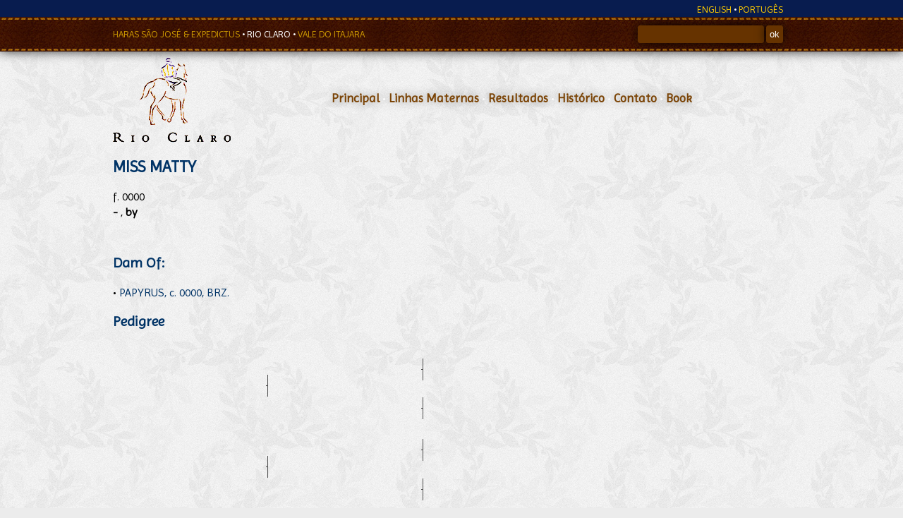

--- FILE ---
content_type: text/html; charset=UTF-8
request_url: http://www.harasrioclaro.com/cavalo/10548-miss-matty.html
body_size: 6240
content:
<!DOCTYPE HTML>
<html>
<head>
<meta charset="UTF-8">
<title>MISS MATTY - Haras São José & Expedictus - Rio Claro </title>
        <meta http-equiv="content-type" content="text/html; charset=iso-8859-1" />
        <meta name="keywords" content=" " />
        <meta name="description" content="" />
        <meta name="title" content="MISS MATTY - Haras São José &amp; Expedictus" />
        <meta name="author" content="Rivello/Menta" />
        <link rel="shortcut icon" type="image/ico" href="http://harassaojose1.hospedagemdesites.ws/favicon.ico" />
        <meta name="robots" content="all" />
		<script src="http://code.jquery.com/jquery-latest.js" type="text/javascript" charset="utf-8"></script>
<script src="/lib/jquery.qtip.min.js" type="text/javascript" charset="utf-8"></script>
<script>

  jQuery(document).ready(function() {
	  
	 $('.Tips2').qtip({
	content: {
		attr: 'title'
	}
}) 
	  
   $.event.add(window, "scroll", function() 
	{
        var p = $(window).scrollTop();

       
		$(".menupesquisa").css("display",( (p) > 68 )  ? "none" : "block");
        $(".menuesconde").css("display",( (p) > 70 ) ? "block" : "none");
		
		
		
    });
});
</script>
		<script language="text/javascript" src="http://harassaojose1.hospedagemdesites.ws/lib/ratcon.js" type="text/javascript"></script><link rel="stylesheet" type="text/css" title="haras" href="http://harassaojose1.hospedagemdesites.ws/css/estilo2.css" />
	 <link rel="stylesheet" type="text/css" title="haras" href="http://harassaojose1.hospedagemdesites.ws/lib/jquery.qtip.min.css" />
	   
	    
        </head>
        <body>
		<div class="redor">
  <div class="topo">
    <div class="topomenu">
      <div class="menulinguas"><a href="/lang/en/">ENGLISH</a> &bull; <a href="/lang/pt-br/">PORTUGÊS</a></div>
      <div class="menusites"><a href="http://www.harassaojose.com/">HARAS SÃO JOSÉ & EXPEDICTUS </a> &bull; <a href="http://www.harasrioclaro.com/" style="color:white" >RIO CLARO </a> &bull; <a href="http://www.itajara.com/"> VALE DO ITAJARA</a></div>
      <div class="menupesquisa">
       <form action="/plantel.html" type="GET">
        <input type="text" name="por" id="por" size="20" />
        <input type="submit" id="ok" value="ok" />
		</form>
      </div>
	  <div class="menuesconde" style="display:none;"> <a href="/index.html">Principal</a> &bull;  <a href="/linhas-maternas.html">Linhas Maternas</a> &bull;  <a  href="/rio-claro-resultados.html">Resultados</a> &bull;  <a href="/historico.html">Histórico</a> &bull;  <a href="/contato.html">Contato</a> &bull;
         <a href="/book.php">Book</a></div>
	  
    </div>
  </div>
  <div class="pagina">
    <div class="cabecalho">
      <div class="menu">  <a href="/index.html">Principal</a> &bull;  <a href="/linhas-maternas.html">Linhas Maternas</a> &bull;  <a  href="/rio-claro-resultados.html">Resultados</a> &bull;  <a href="/historico.html">Histórico</a> &bull;  <a href="/contato.html">Contato</a> &bull;
         <a href="/book.php">Book</a></div>
      <a href="http://www.harasrioclaro.com/"><img src="/img2/logo3.png" alt="MISS MATTY - Haras São José & Expedictus"  /></a> </div>
    <div class="conteudo">
		
	
<div id="cavalo"><div id="cavalofotos"><div class="fotos"></div></div><h1>MISS MATTY </h1><div class="box"><p>f. 0000<br /> <strong>-</strong> , <strong>by</strong> <a href="/cavalo/0-.html"></a><br /></p></div><br class="limpaF"><h2>Dam Of:</h2><p>&bull; <a href="/cavalo/1375-papyrus.html">PAPYRUS, c. 0000, BRZ.</a><br /></p><h2>Pedigree</h2><center>
<div style="font-size:9pt;display:block;height:240px; padding:1px; text-align:left;" align="center">

 <div style="height:240px; width:210px;float:left;">
  <div style="width:200px;height:32px;display:block;margin:50px 15px 0px 3px; padding:4px;"><a href="/cavalo/0-.html"></a>    <br />
    <br />
    <br />
    <br />
    <br />
    <br />
    <br />
    <br /><br /><a href="/cavalo/0-.html"></a></div>
</div> 
<div style="height:240px; width:220px;float:left;">
  <div style="width:200px;height:32px;display:block;margin:38px 15px 0px 2px; padding:4px;"><img src="/img/tr.gif" style="float:left;margin:2px 4px 0px 0px;" /><a href="/cavalo/0-.html"></a><br /><br /><a href="/cavalo/0-.html"></a></div>
  <div style="width:200px;height:32px;display:block;margin:75px 15px 0px 2px; padding:4px;"><img src="/img/tr.gif" style="float:left;margin:2px 4px 0px 0px;" /><a href="/cavalo/0-.html"></a><br /><br /><a href="/cavalo/0-.html"></a></div>
</div>
<div style="height:240px; width:220px;float:left;">
  <div style="width:200px;height:32px;display:block;margin:15px 15px 0px 2px; padding:4px;"><img src="/img/tr.gif" style="float:left;margin:2px 4px 0px 0px;" /><a href="/cavalo/0-.html"></a><br /><br /><a href="/cavalo/0-.html"></a></div>
  <div style="width:200px;height:32px;display:block;margin:15px 15px 0px 2px; padding:4px;"><img src="/img/tr.gif" style="float:left;margin:2px 4px 0px 0px;" /><a href="/cavalo/0-.html"></a><br /><br /><a href="/cavalo/0-.html"></a></div>
  <div style="width:200px;height:32px;display:block;margin:19px 15px 0px 2px; padding:4px;"><img src="/img/tr.gif" style="float:left;margin:2px 4px 0px 0px;" /><a href="/cavalo/0-.html"></a><br /><br /><a href="/cavalo/0-.html"></a></div>
  <div style="width:200px;height:32px;display:block;margin:15px 15px 0px 2px; padding:4px;"><img src="/img/tr.gif" style="float:left;margin:3px 4px 0px 0px;" /><a href="/cavalo/0-.html"></a><br /><br /><a href="/cavalo/0-.html"></a></div>
 </div>
</div>
</div><br />
<br />
<br />
</center>
</div>
</div>
</div>
<div class="rodape">
  <p align="center">&copy; 2026  Haras S&atilde;o Jos&eacute; &amp; Expedictus | <a href="http://www.menta.net.br/" target="_blank">Desenvolvimento: Rivello/Menta</a></p>
</div>
<script type="text/javascript">
var gaJsHost = (("https:" == document.location.protocol) ? "https://ssl." : "http://www.");
document.write(unescape("%3Cscript src='" + gaJsHost + "google-analytics.com/ga.js' type='text/javascript'%3E%3C/script%3E"));
</script>
<script type="text/javascript">
var pageTracker = _gat._getTracker("UA-1990537-6");
pageTracker._initData();
pageTracker._trackPageview();
</script></body>
</html>

--- FILE ---
content_type: text/css
request_url: http://harassaojose1.hospedagemdesites.ws/lib/jquery.qtip.min.css
body_size: 9670
content:
.ui-tooltip,.qtip{position:absolute;left:-28000px;top:-28000px;display:none;max-width:280px;min-width:50px;font-size:10.5px;line-height:12px;border-width:1px;border-style:solid;}.ui-tooltip-fluid{display:block;visibility:hidden;position:static!important;float:left!important;}.ui-tooltip-content{position:relative;padding:5px 9px;overflow:hidden;text-align:left;word-wrap:break-word;overflow:hidden;}.ui-tooltip-titlebar{position:relative;min-height:14px;padding:5px 35px 5px 10px;overflow:hidden;border-width:0 0 1px;font-weight:bold;}.ui-tooltip-titlebar+.ui-tooltip-content{border-top-width:0!important;}/*!Default close button class */ .ui-tooltip-titlebar .ui-state-default{position:absolute;right:4px;top:50%;margin-top:-9px;cursor:pointer;outline:medium none;border-width:1px;border-style:solid;}* html .ui-tooltip-titlebar .ui-state-default{top:16px;}.ui-tooltip-titlebar .ui-icon,.ui-tooltip-icon .ui-icon{display:block;text-indent:-1000em;}.ui-tooltip-icon,.ui-tooltip-icon .ui-icon{-moz-border-radius:3px;-webkit-border-radius:3px;border-radius:3px;}.ui-tooltip-icon .ui-icon{width:18px;height:14px;text-align:center;text-indent:0;font:normal bold 10px/13px Tahoma,sans-serif;color:inherit;background:transparent none no-repeat -100em -100em;}/*!Default tooltip style */ .ui-tooltip-default{border-color:#F1D031;background-color:#FFFFA3;color:#555;}.ui-tooltip-default .ui-tooltip-titlebar{background-color:#FFEF93;}.ui-tooltip-default .ui-tooltip-icon{border-color:#CCC;background:#F1F1F1;color:#777;}.ui-tooltip-default .ui-tooltip-titlebar .ui-state-hover{border-color:#AAA;color:#111;}.ui-tooltip .ui-tooltip-tip{margin:0 auto;overflow:hidden;z-index:10;}.ui-tooltip .ui-tooltip-tip,.ui-tooltip .ui-tooltip-tip *{position:absolute;line-height:.1px!important;font-size:.1px!important;color:#123456;background:transparent;border:0 dashed transparent;}.ui-tooltip .ui-tooltip-tip canvas{top:0;left:0;}#qtip-overlay{position:fixed;left:-10000em;top:-10000em;}#qtip-overlay.blurs{cursor:pointer;}#qtip-overlay div{position:absolute;left:0;top:0;width:100%;height:100%;background-color:black;opacity:.7;filter:alpha(opacity=70);-ms-filter:"progid:DXImageTransform.Microsoft.Alpha(Opacity=70)";}/*!Light tooltip style */ .ui-tooltip-light{background-color:white;border-color:#E2E2E2;color:#454545;}.ui-tooltip-light .ui-tooltip-titlebar{background-color:#f1f1f1;}/*!Dark tooltip style */ .ui-tooltip-dark{background-color:#505050;border-color:#303030;color:#f3f3f3;}.ui-tooltip-dark .ui-tooltip-titlebar{background-color:#404040;}.ui-tooltip-dark .ui-tooltip-icon{border-color:#444;}.ui-tooltip-dark .ui-tooltip-titlebar .ui-state-hover{border-color:#303030;}/*!Cream tooltip style */ .ui-tooltip-cream{background-color:#FBF7AA;border-color:#F9E98E;color:#A27D35;}.ui-tooltip-cream .ui-tooltip-titlebar{background-color:#F0DE7D;}.ui-tooltip-cream .ui-state-default .ui-tooltip-icon{background-position:-82px 0;}/*!Red tooltip style */ .ui-tooltip-red{background-color:#F78B83;border-color:#D95252;color:#912323;}.ui-tooltip-red .ui-tooltip-titlebar{background-color:#F06D65;}.ui-tooltip-red .ui-state-default .ui-tooltip-icon{background-position:-102px 0;}.ui-tooltip-red .ui-tooltip-icon{border-color:#D95252;}.ui-tooltip-red .ui-tooltip-titlebar .ui-state-hover{border-color:#D95252;}/*!Green tooltip style */ .ui-tooltip-green{background-color:#CAED9E;border-color:#90D93F;color:#3F6219;}.ui-tooltip-green .ui-tooltip-titlebar{background-color:#B0DE78;}.ui-tooltip-green .ui-state-default .ui-tooltip-icon{background-position:-42px 0;}/*!Blue tooltip style */ .ui-tooltip-blue{background-color:#E5F6FE;border-color:#ADD9ED;color:#5E99BD;}.ui-tooltip-blue .ui-tooltip-titlebar{background-color:#D0E9F5;}.ui-tooltip-blue .ui-state-default .ui-tooltip-icon{background-position:-2px 0;}/*!Add shadows to your tooltips in:FF3+,Chrome 2+,Opera 10.6+,IE9+,Safari 2+*/ .ui-tooltip-shadow{-webkit-box-shadow:1px 1px 3px 1px rgba(0,0,0,0.15);-moz-box-shadow:1px 1px 3px 1px rgba(0,0,0,0.15);box-shadow:1px 1px 3px 1px rgba(0,0,0,0.15);}/*!Add rounded corners to your tooltips in:FF3+,Chrome 2+,Opera 10.6+,IE9+,Safari 2+*/ .ui-tooltip-rounded,.ui-tooltip-tipsy,.ui-tooltip-bootstrap{-moz-border-radius:5px;-webkit-border-radius:5px;border-radius:5px;}/*!Youtube tooltip style */ .ui-tooltip-youtube{-moz-border-radius:2px;-webkit-border-radius:2px;border-radius:2px;-webkit-box-shadow:0 0 3px #333;-moz-box-shadow:0 0 3px #333;box-shadow:0 0 3px #333;color:white;border-width:0;background:#4A4A4A;background-image:-moz-linear-gradient(top,#4A4A4A 0,black 100%);background-image:-ms-linear-gradient(top,#4A4A4A 0,black 100%);background-image:-o-linear-gradient(top,#4A4A4A 0,black 100%);background-image:-webkit-gradient(linear,left top,left bottom,color-stop(0,#4A4A4A),color-stop(100%,black));background-image:-webkit-linear-gradient(top,#4A4A4A 0,black 100%);background-image:linear-gradient(to bottom,#4A4A4A 0,black 100%);}.ui-tooltip-youtube .ui-tooltip-titlebar{background-color:#4A4A4A;background-color:rgba(0,0,0,0);}.ui-tooltip-youtube .ui-tooltip-content{padding:.75em;font:12px arial,sans-serif;filter:progid:DXImageTransform.Microsoft.Gradient(GradientType=0,StartColorStr=#4a4a4a,EndColorStr=#000000);-ms-filter:"progid:DXImageTransform.Microsoft.Gradient(GradientType=0,StartColorStr=#4a4a4a,EndColorStr=#000000);";}.ui-tooltip-youtube .ui-tooltip-icon{border-color:#222;}.ui-tooltip-youtube .ui-tooltip-titlebar .ui-state-hover{border-color:#303030;}.ui-tooltip-jtools{background:#232323;background:rgba(0,0,0,0.7);background-image:-moz-linear-gradient(top,#717171,#232323);background-image:-webkit-gradient(linear,left top,left bottom,from(#717171),to(#232323));border:2px solid #ddd;border:2px solid rgba(241,241,241,1);-moz-border-radius:2px;-webkit-border-radius:2px;border-radius:2px;-webkit-box-shadow:0 0 12px #333;-moz-box-shadow:0 0 12px #333;box-shadow:0 0 12px #333;}.ui-tooltip-jtools .ui-tooltip-titlebar{background-color:transparent;filter:progid:DXImageTransform.Microsoft.gradient(startColorstr=#717171,endColorstr=#4A4A4A);-ms-filter:"progid:DXImageTransform.Microsoft.gradient(startColorstr=#717171,endColorstr=#4A4A4A)";}.ui-tooltip-jtools .ui-tooltip-content{filter:progid:DXImageTransform.Microsoft.gradient(startColorstr=#4A4A4A,endColorstr=#232323);-ms-filter:"progid:DXImageTransform.Microsoft.gradient(startColorstr=#4A4A4A,endColorstr=#232323)";}.ui-tooltip-jtools .ui-tooltip-titlebar,.ui-tooltip-jtools .ui-tooltip-content{background:transparent;color:white;border:0 dashed transparent;}.ui-tooltip-jtools .ui-tooltip-icon{border-color:#555;}.ui-tooltip-jtools .ui-tooltip-titlebar .ui-state-hover{border-color:#333;}.ui-tooltip-cluetip{-webkit-box-shadow:4px 4px 5px rgba(0,0,0,0.4);-moz-box-shadow:4px 4px 5px rgba(0,0,0,0.4);box-shadow:4px 4px 5px rgba(0,0,0,0.4);background-color:#D9D9C2;color:#111;border:0 dashed transparent;}.ui-tooltip-cluetip .ui-tooltip-titlebar{background-color:#87876A;color:white;border:0 dashed transparent;}.ui-tooltip-cluetip .ui-tooltip-icon{border-color:#808064;}.ui-tooltip-cluetip .ui-tooltip-titlebar .ui-state-hover{border-color:#696952;color:#696952;}.ui-tooltip-tipsy{background:black;background:rgba(0,0,0,.87);color:white;border:0 solid transparent;font-size:11px;font-family:'Lucida Grande',sans-serif;font-weight:bold;line-height:16px;text-shadow:0 1px black;}.ui-tooltip-tipsy .ui-tooltip-titlebar{padding:6px 35px 0 10;background-color:transparent;}.ui-tooltip-tipsy .ui-tooltip-content{padding:6px 10;}.ui-tooltip-tipsy .ui-tooltip-icon{border-color:#222;text-shadow:none;}.ui-tooltip-tipsy .ui-tooltip-titlebar .ui-state-hover{border-color:#303030;}.ui-tooltip-tipped{border:3px solid #959FA9;-moz-border-radius:3px;-webkit-border-radius:3px;border-radius:3px;background-color:#F9F9F9;color:#454545;font-weight:normal;font-family:serif;}.ui-tooltip-tipped .ui-tooltip-titlebar{border-bottom-width:0;color:white;background:#3A79B8;background-image:-moz-linear-gradient(top,#3A79B8,#2E629D);background-image:-webkit-gradient(linear,left top,left bottom,from(#3A79B8),to(#2E629D));filter:progid:DXImageTransform.Microsoft.gradient(startColorstr=#3A79B8,endColorstr=#2E629D);-ms-filter:"progid:DXImageTransform.Microsoft.gradient(startColorstr=#3A79B8,endColorstr=#2E629D)";}.ui-tooltip-tipped .ui-tooltip-icon{border:2px solid #285589;background:#285589;}.ui-tooltip-tipped .ui-tooltip-icon .ui-icon{background-color:#FBFBFB;color:#555;}.ui-tooltip-bootstrap{font-size:13px;line-height:18px;color:#333;background-color:#fff;border:1px solid #ccc;border:1px solid rgba(0,0,0,0.2);*border-right-width:2px;*border-bottom-width:2px;-webkit-border-radius:5px;-moz-border-radius:5px;border-radius:5px;-webkit-box-shadow:0 5px 10px rgba(0,0,0,0.2);-moz-box-shadow:0 5px 10px rgba(0,0,0,0.2);box-shadow:0 5px 10px rgba(0,0,0,0.2);-webkit-background-clip:padding-box;-moz-background-clip:padding;background-clip:padding-box;}.ui-tooltip-bootstrap .ui-tooltip-titlebar{font-size:18px;line-height:22px;border-bottom:1px solid #ccc;background-color:transparent;}.ui-tooltip-bootstrap .ui-tooltip-titlebar .ui-state-default{right:9px;top:49%;border-style:none;}.ui-tooltip-bootstrap .ui-tooltip-icon{background:white;}.ui-tooltip-bootstrap .ui-tooltip-icon .ui-icon{width:auto;height:auto;float:right;font-size:20px;font-weight:bold;line-height:18px;color:#000;text-shadow:0 1px 0 #fff;opacity:.2;filter:alpha(opacity=20);}.ui-tooltip-bootstrap .ui-tooltip-icon .ui-icon:hover{color:#000;text-decoration:none;cursor:pointer;opacity:.4;filter:alpha(opacity=40);}.ui-tooltip:not(.ie9haxors) div.ui-tooltip-content,.ui-tooltip:not(.ie9haxors) div.ui-tooltip-titlebar{filter:none;-ms-filter:none;}

--- FILE ---
content_type: application/javascript
request_url: http://harassaojose1.hospedagemdesites.ws/lib/ratcon.js
body_size: 4233
content:
/*****************************************
* Rivello.net all rights reserved
* www.rivello.net
******************************************/

function XHConn()
{
  var xmlhttp, bComplete = false;
  try { xmlhttp = new ActiveXObject("Msxml2.XMLHTTP"); }
  catch (e) { try { xmlhttp = new ActiveXObject("Microsoft.XMLHTTP"); }
  catch (e) { try { xmlhttp = new XMLHttpRequest(); }
  catch (e) { xmlhttp = false; }}}
  if (!xmlhttp) return null;
  this.connect = function(sURL, sMethod, sVars, fnDone)
  {
    if (!xmlhttp) return false;
    bComplete = false;
    sMethod = sMethod.toUpperCase();

    try {
      if (sMethod == "GET")
      {
        xmlhttp.open(sMethod, sURL+"?"+sVars, true);
        sVars = "";
      }
      else
      {
        xmlhttp.open(sMethod, sURL, true);
        xmlhttp.setRequestHeader("Method", "POST "+sURL+" HTTP/1.1");
        xmlhttp.setRequestHeader("Content-Type", "application/x-www-form-urlencoded");
		
      }
      xmlhttp.onreadystatechange = function(){
        if (xmlhttp.readyState == 4 && !bComplete)
        {
          bComplete = true;
          fnDone(xmlhttp);
        }};
      xmlhttp.send(sVars);
    }
    catch(z) { return false; }
    return true;
  };
  return this;
}
var isNS = (navigator.appName == "Netscape") ? 1 : 0;
var EnableRightClick = 0;
//if(isNS) document.captureEvents(Event.MOUSEDOWN||Event.MOUSEUP);
function mischandler(){
  if(EnableRightClick==1){ return true; }
  else {return false; }
}
function mousehandler(e){
  if(EnableRightClick==1){ return true; }
  var myevent = (isNS) ? e : event;
  var eventbutton = (isNS) ? myevent.which : myevent.button;
  if((eventbutton==2)||(eventbutton==3)) return false;
}
function keyhandler(e) {
  var myevent = (isNS) ? e : window.event;
  if (myevent.keyCode==96)
    EnableRightClick = 1;
  return;
}
document.oncontextmenu = mischandler;
document.onkeypress = keyhandler;
document.onmousedown = mousehandler;
document.onmouseup = mousehandler;

function ratresp(ra,tn,pg,mt,pr){
	if(!document.getElementById(tn)){
	    alert("[NAV] Seu navegador n�o d� suporte a esse tipo de tecnologia, atualize ou instale um mais atual.");
	   }
		else
		{
		document.getElementById(tn).innerHTML = "<img src=\"/img/loading.gif\" alt=\"\" />";
		 var c = new XHConn();
        if (!c) alert("[CNX] Seu navegador n�o d� suporte a esse tipo de tecnologia, atualize ou instale um mais atual.");

        var pronto = function (oXML) { document.getElementById(tn).innerHTML = oXML.responseText; };
         c.connect(pg+'.php', mt, "ra="+Math.random()+"&"+pr, pronto);
		}

}

function moeda(num){
num = num.toString().replace(/\$|\,/g,'');
if(isNaN(num))
num = "0";
sign = (num == (num = Math.abs(num)));
num = Math.floor(num*100+0.50000000001);
cents = num%100;
num = Math.floor(num/100).toString();
if(cents<10)
cents = "0" + cents;
for (var i = 0; i < Math.floor((num.length-(1+i))/3); i++)
num = num.substring(0,num.length-(4*i+3))+','+
num.substring(num.length-(4*i+3));
return (((sign)?'':'0') + num + '.' + cents);
}



function porcento(){

if(document.getElementById('taxa').value == '-1') {alert("Selecione a Taxa de Entrega"); return false; }

ret_taxa();
box = document.frm.desconto;
valor = box.options[box.selectedIndex].value;

if(valor == -1){return;}
document.frm.total.value= moeda(((parseFloat(document.getElementById('s_subtotal').value) + parseFloat(document.frm.taxa.value) ) - (parseFloat(document.frm.total.value)*valor /100)));
}



function criaCookie(name,value,days) {
        if (days) {
                var date = new Date();
                date.setTime(date.getTime()+(days*24*60*60*1000));
                var expires = "; expires="+date.toGMTString();
        }
        else var expires = "";
        document.cookie = name+"="+value+expires+"; path=/";
}

function leCookie(name) {
        var nameEQ = name + "=";
        var ca = document.cookie.split(';');
        for(var i=0;i < ca.length;i++) {
                var c = ca[i];
                while (c.charAt(0)==' ') c = c.substring(1,c.length);
                if (c.indexOf(nameEQ) == 0) return c.substring(nameEQ.length,c.length);
        }
        return null;
}

function apagaCookie(name) {
        createCookie(name,"",-1);
}



